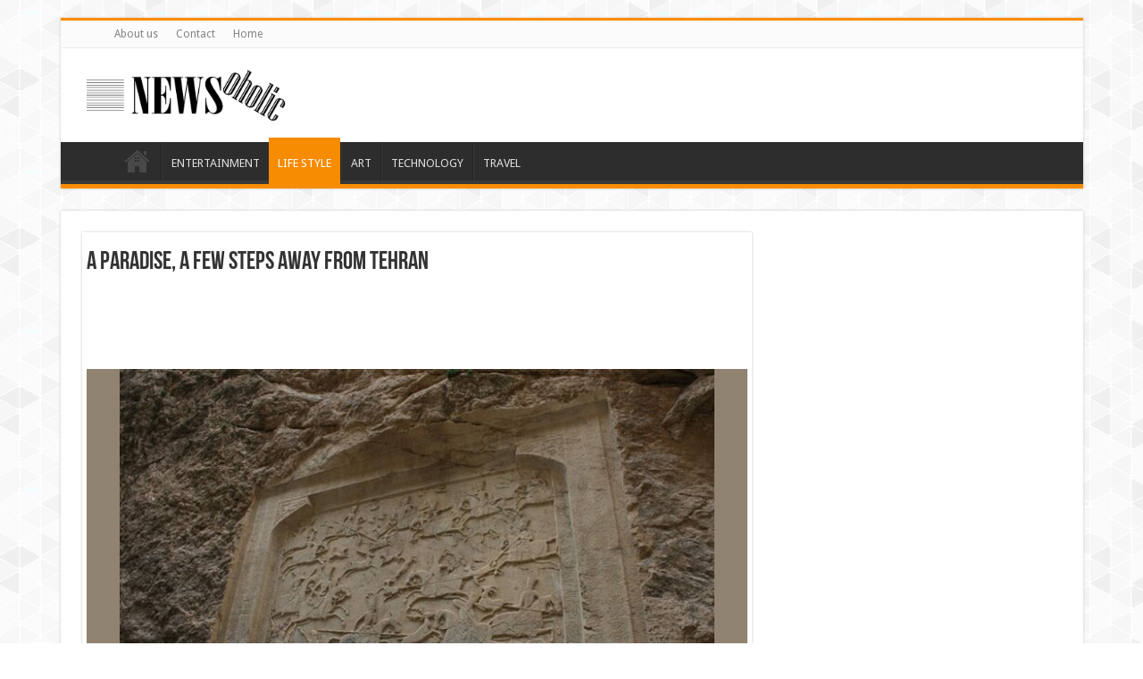

--- FILE ---
content_type: text/html; charset=UTF-8
request_url: https://newsoholic.com/a-paradise/
body_size: 12439
content:
<script async src="//pagead2.googlesyndication.com/pagead/js/adsbygoogle.js"></script>

<script>

    (adsbygoogle = window.adsbygoogle || []).push({
        google_ad_client: "ca-pub-6981077535888504",
        enable_page_level_ads: true

    });

</script>



<!DOCTYPE html>
<html lang="en-US">
<head>
<meta charset="UTF-8" />
<link rel="profile" href="https://gmpg.org/xfn/11" />
<link rel="pingback" href="https://newsoholic.com/xmlrpc.php" />
<meta property="og:title" content="A Paradise, a few steps away from Tehran"/>
<meta property="og:type" content="article"/>
<meta property="og:description" content="























 ..."/>
<meta property="og:url" content="https://newsoholic.com/a-paradise/"/>
<meta property="og:site_name" content="newsoholic"/>
<meta property="og:image" content="https://newsoholic.com/wp-content/uploads/2024/05/feat-12-660x330.jpg" />
<meta name='robots' content='index, follow, max-image-preview:large, max-snippet:-1, max-video-preview:-1' />
	<style>img:is([sizes="auto" i], [sizes^="auto," i]) { contain-intrinsic-size: 3000px 1500px }</style>
	
	<!-- This site is optimized with the Yoast SEO plugin v26.6 - https://yoast.com/wordpress/plugins/seo/ -->
	<title>A Paradise, a few steps away from Tehran - newsoholic</title>
	<link rel="canonical" href="https://newsoholic.com/a-paradise/" />
	<link rel="next" href="https://newsoholic.com/a-paradise/2/" />
	<meta property="og:locale" content="en_US" />
	<meta property="og:type" content="article" />
	<meta property="og:title" content="A Paradise, a few steps away from Tehran - newsoholic" />
	<meta property="og:url" content="https://newsoholic.com/a-paradise/" />
	<meta property="og:site_name" content="newsoholic" />
	<meta property="article:publisher" content="https://www.facebook.com/newsoholicnews/" />
	<meta property="article:published_time" content="2024-06-01T02:08:16+00:00" />
	<meta property="article:modified_time" content="2024-06-01T02:08:25+00:00" />
	<meta property="og:image" content="https://newsoholic.com/wp-content/uploads/2024/05/feat-12.jpg" />
	<meta property="og:image:width" content="760" />
	<meta property="og:image:height" content="450" />
	<meta property="og:image:type" content="image/jpeg" />
	<meta name="author" content="ash2" />
	<meta name="twitter:card" content="summary_large_image" />
	<meta name="twitter:label1" content="Written by" />
	<meta name="twitter:data1" content="ash2" />
	<meta name="twitter:label2" content="Est. reading time" />
	<meta name="twitter:data2" content="1 minute" />
	<script type="application/ld+json" class="yoast-schema-graph">{"@context":"https://schema.org","@graph":[{"@type":"WebPage","@id":"https://newsoholic.com/a-paradise/","url":"https://newsoholic.com/a-paradise/","name":"A Paradise, a few steps away from Tehran - newsoholic","isPartOf":{"@id":"https://newsoholic.com/#website"},"primaryImageOfPage":{"@id":"https://newsoholic.com/a-paradise/#primaryimage"},"image":{"@id":"https://newsoholic.com/a-paradise/#primaryimage"},"thumbnailUrl":"https://newsoholic.com/wp-content/uploads/2024/05/feat-12.jpg","datePublished":"2024-06-01T02:08:16+00:00","dateModified":"2024-06-01T02:08:25+00:00","author":{"@id":"https://newsoholic.com/#/schema/person/fb308712da24bbe78756e839ecae2ac4"},"inLanguage":"en-US","potentialAction":[{"@type":"ReadAction","target":["https://newsoholic.com/a-paradise/"]}]},{"@type":"ImageObject","inLanguage":"en-US","@id":"https://newsoholic.com/a-paradise/#primaryimage","url":"https://newsoholic.com/wp-content/uploads/2024/05/feat-12.jpg","contentUrl":"https://newsoholic.com/wp-content/uploads/2024/05/feat-12.jpg","width":760,"height":450},{"@type":"WebSite","@id":"https://newsoholic.com/#website","url":"https://newsoholic.com/","name":"newsoholic","description":"Time to become News Oholic!","potentialAction":[{"@type":"SearchAction","target":{"@type":"EntryPoint","urlTemplate":"https://newsoholic.com/?s={search_term_string}"},"query-input":{"@type":"PropertyValueSpecification","valueRequired":true,"valueName":"search_term_string"}}],"inLanguage":"en-US"},{"@type":"Person","@id":"https://newsoholic.com/#/schema/person/fb308712da24bbe78756e839ecae2ac4","name":"ash2","url":"https://newsoholic.com/author/ash2/"}]}</script>
	<!-- / Yoast SEO plugin. -->


<link rel='dns-prefetch' href='//fonts.googleapis.com' />
<link rel="alternate" type="application/rss+xml" title="newsoholic &raquo; Feed" href="https://newsoholic.com/feed/" />
<link rel="alternate" type="application/rss+xml" title="newsoholic &raquo; Comments Feed" href="https://newsoholic.com/comments/feed/" />
<script type="text/javascript">
/* <![CDATA[ */
window._wpemojiSettings = {"baseUrl":"https:\/\/s.w.org\/images\/core\/emoji\/16.0.1\/72x72\/","ext":".png","svgUrl":"https:\/\/s.w.org\/images\/core\/emoji\/16.0.1\/svg\/","svgExt":".svg","source":{"concatemoji":"https:\/\/newsoholic.com\/wp-includes\/js\/wp-emoji-release.min.js"}};
/*! This file is auto-generated */
!function(s,n){var o,i,e;function c(e){try{var t={supportTests:e,timestamp:(new Date).valueOf()};sessionStorage.setItem(o,JSON.stringify(t))}catch(e){}}function p(e,t,n){e.clearRect(0,0,e.canvas.width,e.canvas.height),e.fillText(t,0,0);var t=new Uint32Array(e.getImageData(0,0,e.canvas.width,e.canvas.height).data),a=(e.clearRect(0,0,e.canvas.width,e.canvas.height),e.fillText(n,0,0),new Uint32Array(e.getImageData(0,0,e.canvas.width,e.canvas.height).data));return t.every(function(e,t){return e===a[t]})}function u(e,t){e.clearRect(0,0,e.canvas.width,e.canvas.height),e.fillText(t,0,0);for(var n=e.getImageData(16,16,1,1),a=0;a<n.data.length;a++)if(0!==n.data[a])return!1;return!0}function f(e,t,n,a){switch(t){case"flag":return n(e,"\ud83c\udff3\ufe0f\u200d\u26a7\ufe0f","\ud83c\udff3\ufe0f\u200b\u26a7\ufe0f")?!1:!n(e,"\ud83c\udde8\ud83c\uddf6","\ud83c\udde8\u200b\ud83c\uddf6")&&!n(e,"\ud83c\udff4\udb40\udc67\udb40\udc62\udb40\udc65\udb40\udc6e\udb40\udc67\udb40\udc7f","\ud83c\udff4\u200b\udb40\udc67\u200b\udb40\udc62\u200b\udb40\udc65\u200b\udb40\udc6e\u200b\udb40\udc67\u200b\udb40\udc7f");case"emoji":return!a(e,"\ud83e\udedf")}return!1}function g(e,t,n,a){var r="undefined"!=typeof WorkerGlobalScope&&self instanceof WorkerGlobalScope?new OffscreenCanvas(300,150):s.createElement("canvas"),o=r.getContext("2d",{willReadFrequently:!0}),i=(o.textBaseline="top",o.font="600 32px Arial",{});return e.forEach(function(e){i[e]=t(o,e,n,a)}),i}function t(e){var t=s.createElement("script");t.src=e,t.defer=!0,s.head.appendChild(t)}"undefined"!=typeof Promise&&(o="wpEmojiSettingsSupports",i=["flag","emoji"],n.supports={everything:!0,everythingExceptFlag:!0},e=new Promise(function(e){s.addEventListener("DOMContentLoaded",e,{once:!0})}),new Promise(function(t){var n=function(){try{var e=JSON.parse(sessionStorage.getItem(o));if("object"==typeof e&&"number"==typeof e.timestamp&&(new Date).valueOf()<e.timestamp+604800&&"object"==typeof e.supportTests)return e.supportTests}catch(e){}return null}();if(!n){if("undefined"!=typeof Worker&&"undefined"!=typeof OffscreenCanvas&&"undefined"!=typeof URL&&URL.createObjectURL&&"undefined"!=typeof Blob)try{var e="postMessage("+g.toString()+"("+[JSON.stringify(i),f.toString(),p.toString(),u.toString()].join(",")+"));",a=new Blob([e],{type:"text/javascript"}),r=new Worker(URL.createObjectURL(a),{name:"wpTestEmojiSupports"});return void(r.onmessage=function(e){c(n=e.data),r.terminate(),t(n)})}catch(e){}c(n=g(i,f,p,u))}t(n)}).then(function(e){for(var t in e)n.supports[t]=e[t],n.supports.everything=n.supports.everything&&n.supports[t],"flag"!==t&&(n.supports.everythingExceptFlag=n.supports.everythingExceptFlag&&n.supports[t]);n.supports.everythingExceptFlag=n.supports.everythingExceptFlag&&!n.supports.flag,n.DOMReady=!1,n.readyCallback=function(){n.DOMReady=!0}}).then(function(){return e}).then(function(){var e;n.supports.everything||(n.readyCallback(),(e=n.source||{}).concatemoji?t(e.concatemoji):e.wpemoji&&e.twemoji&&(t(e.twemoji),t(e.wpemoji)))}))}((window,document),window._wpemojiSettings);
/* ]]> */
</script>

<style id='wp-emoji-styles-inline-css' type='text/css'>

	img.wp-smiley, img.emoji {
		display: inline !important;
		border: none !important;
		box-shadow: none !important;
		height: 1em !important;
		width: 1em !important;
		margin: 0 0.07em !important;
		vertical-align: -0.1em !important;
		background: none !important;
		padding: 0 !important;
	}
</style>
<link rel='stylesheet' id='wp-block-library-css' href='https://newsoholic.com/wp-includes/css/dist/block-library/style.min.css' type='text/css' media='all' />
<style id='classic-theme-styles-inline-css' type='text/css'>
/*! This file is auto-generated */
.wp-block-button__link{color:#fff;background-color:#32373c;border-radius:9999px;box-shadow:none;text-decoration:none;padding:calc(.667em + 2px) calc(1.333em + 2px);font-size:1.125em}.wp-block-file__button{background:#32373c;color:#fff;text-decoration:none}
</style>
<style id='global-styles-inline-css' type='text/css'>
:root{--wp--preset--aspect-ratio--square: 1;--wp--preset--aspect-ratio--4-3: 4/3;--wp--preset--aspect-ratio--3-4: 3/4;--wp--preset--aspect-ratio--3-2: 3/2;--wp--preset--aspect-ratio--2-3: 2/3;--wp--preset--aspect-ratio--16-9: 16/9;--wp--preset--aspect-ratio--9-16: 9/16;--wp--preset--color--black: #000000;--wp--preset--color--cyan-bluish-gray: #abb8c3;--wp--preset--color--white: #ffffff;--wp--preset--color--pale-pink: #f78da7;--wp--preset--color--vivid-red: #cf2e2e;--wp--preset--color--luminous-vivid-orange: #ff6900;--wp--preset--color--luminous-vivid-amber: #fcb900;--wp--preset--color--light-green-cyan: #7bdcb5;--wp--preset--color--vivid-green-cyan: #00d084;--wp--preset--color--pale-cyan-blue: #8ed1fc;--wp--preset--color--vivid-cyan-blue: #0693e3;--wp--preset--color--vivid-purple: #9b51e0;--wp--preset--gradient--vivid-cyan-blue-to-vivid-purple: linear-gradient(135deg,rgba(6,147,227,1) 0%,rgb(155,81,224) 100%);--wp--preset--gradient--light-green-cyan-to-vivid-green-cyan: linear-gradient(135deg,rgb(122,220,180) 0%,rgb(0,208,130) 100%);--wp--preset--gradient--luminous-vivid-amber-to-luminous-vivid-orange: linear-gradient(135deg,rgba(252,185,0,1) 0%,rgba(255,105,0,1) 100%);--wp--preset--gradient--luminous-vivid-orange-to-vivid-red: linear-gradient(135deg,rgba(255,105,0,1) 0%,rgb(207,46,46) 100%);--wp--preset--gradient--very-light-gray-to-cyan-bluish-gray: linear-gradient(135deg,rgb(238,238,238) 0%,rgb(169,184,195) 100%);--wp--preset--gradient--cool-to-warm-spectrum: linear-gradient(135deg,rgb(74,234,220) 0%,rgb(151,120,209) 20%,rgb(207,42,186) 40%,rgb(238,44,130) 60%,rgb(251,105,98) 80%,rgb(254,248,76) 100%);--wp--preset--gradient--blush-light-purple: linear-gradient(135deg,rgb(255,206,236) 0%,rgb(152,150,240) 100%);--wp--preset--gradient--blush-bordeaux: linear-gradient(135deg,rgb(254,205,165) 0%,rgb(254,45,45) 50%,rgb(107,0,62) 100%);--wp--preset--gradient--luminous-dusk: linear-gradient(135deg,rgb(255,203,112) 0%,rgb(199,81,192) 50%,rgb(65,88,208) 100%);--wp--preset--gradient--pale-ocean: linear-gradient(135deg,rgb(255,245,203) 0%,rgb(182,227,212) 50%,rgb(51,167,181) 100%);--wp--preset--gradient--electric-grass: linear-gradient(135deg,rgb(202,248,128) 0%,rgb(113,206,126) 100%);--wp--preset--gradient--midnight: linear-gradient(135deg,rgb(2,3,129) 0%,rgb(40,116,252) 100%);--wp--preset--font-size--small: 13px;--wp--preset--font-size--medium: 20px;--wp--preset--font-size--large: 36px;--wp--preset--font-size--x-large: 42px;--wp--preset--spacing--20: 0.44rem;--wp--preset--spacing--30: 0.67rem;--wp--preset--spacing--40: 1rem;--wp--preset--spacing--50: 1.5rem;--wp--preset--spacing--60: 2.25rem;--wp--preset--spacing--70: 3.38rem;--wp--preset--spacing--80: 5.06rem;--wp--preset--shadow--natural: 6px 6px 9px rgba(0, 0, 0, 0.2);--wp--preset--shadow--deep: 12px 12px 50px rgba(0, 0, 0, 0.4);--wp--preset--shadow--sharp: 6px 6px 0px rgba(0, 0, 0, 0.2);--wp--preset--shadow--outlined: 6px 6px 0px -3px rgba(255, 255, 255, 1), 6px 6px rgba(0, 0, 0, 1);--wp--preset--shadow--crisp: 6px 6px 0px rgba(0, 0, 0, 1);}:where(.is-layout-flex){gap: 0.5em;}:where(.is-layout-grid){gap: 0.5em;}body .is-layout-flex{display: flex;}.is-layout-flex{flex-wrap: wrap;align-items: center;}.is-layout-flex > :is(*, div){margin: 0;}body .is-layout-grid{display: grid;}.is-layout-grid > :is(*, div){margin: 0;}:where(.wp-block-columns.is-layout-flex){gap: 2em;}:where(.wp-block-columns.is-layout-grid){gap: 2em;}:where(.wp-block-post-template.is-layout-flex){gap: 1.25em;}:where(.wp-block-post-template.is-layout-grid){gap: 1.25em;}.has-black-color{color: var(--wp--preset--color--black) !important;}.has-cyan-bluish-gray-color{color: var(--wp--preset--color--cyan-bluish-gray) !important;}.has-white-color{color: var(--wp--preset--color--white) !important;}.has-pale-pink-color{color: var(--wp--preset--color--pale-pink) !important;}.has-vivid-red-color{color: var(--wp--preset--color--vivid-red) !important;}.has-luminous-vivid-orange-color{color: var(--wp--preset--color--luminous-vivid-orange) !important;}.has-luminous-vivid-amber-color{color: var(--wp--preset--color--luminous-vivid-amber) !important;}.has-light-green-cyan-color{color: var(--wp--preset--color--light-green-cyan) !important;}.has-vivid-green-cyan-color{color: var(--wp--preset--color--vivid-green-cyan) !important;}.has-pale-cyan-blue-color{color: var(--wp--preset--color--pale-cyan-blue) !important;}.has-vivid-cyan-blue-color{color: var(--wp--preset--color--vivid-cyan-blue) !important;}.has-vivid-purple-color{color: var(--wp--preset--color--vivid-purple) !important;}.has-black-background-color{background-color: var(--wp--preset--color--black) !important;}.has-cyan-bluish-gray-background-color{background-color: var(--wp--preset--color--cyan-bluish-gray) !important;}.has-white-background-color{background-color: var(--wp--preset--color--white) !important;}.has-pale-pink-background-color{background-color: var(--wp--preset--color--pale-pink) !important;}.has-vivid-red-background-color{background-color: var(--wp--preset--color--vivid-red) !important;}.has-luminous-vivid-orange-background-color{background-color: var(--wp--preset--color--luminous-vivid-orange) !important;}.has-luminous-vivid-amber-background-color{background-color: var(--wp--preset--color--luminous-vivid-amber) !important;}.has-light-green-cyan-background-color{background-color: var(--wp--preset--color--light-green-cyan) !important;}.has-vivid-green-cyan-background-color{background-color: var(--wp--preset--color--vivid-green-cyan) !important;}.has-pale-cyan-blue-background-color{background-color: var(--wp--preset--color--pale-cyan-blue) !important;}.has-vivid-cyan-blue-background-color{background-color: var(--wp--preset--color--vivid-cyan-blue) !important;}.has-vivid-purple-background-color{background-color: var(--wp--preset--color--vivid-purple) !important;}.has-black-border-color{border-color: var(--wp--preset--color--black) !important;}.has-cyan-bluish-gray-border-color{border-color: var(--wp--preset--color--cyan-bluish-gray) !important;}.has-white-border-color{border-color: var(--wp--preset--color--white) !important;}.has-pale-pink-border-color{border-color: var(--wp--preset--color--pale-pink) !important;}.has-vivid-red-border-color{border-color: var(--wp--preset--color--vivid-red) !important;}.has-luminous-vivid-orange-border-color{border-color: var(--wp--preset--color--luminous-vivid-orange) !important;}.has-luminous-vivid-amber-border-color{border-color: var(--wp--preset--color--luminous-vivid-amber) !important;}.has-light-green-cyan-border-color{border-color: var(--wp--preset--color--light-green-cyan) !important;}.has-vivid-green-cyan-border-color{border-color: var(--wp--preset--color--vivid-green-cyan) !important;}.has-pale-cyan-blue-border-color{border-color: var(--wp--preset--color--pale-cyan-blue) !important;}.has-vivid-cyan-blue-border-color{border-color: var(--wp--preset--color--vivid-cyan-blue) !important;}.has-vivid-purple-border-color{border-color: var(--wp--preset--color--vivid-purple) !important;}.has-vivid-cyan-blue-to-vivid-purple-gradient-background{background: var(--wp--preset--gradient--vivid-cyan-blue-to-vivid-purple) !important;}.has-light-green-cyan-to-vivid-green-cyan-gradient-background{background: var(--wp--preset--gradient--light-green-cyan-to-vivid-green-cyan) !important;}.has-luminous-vivid-amber-to-luminous-vivid-orange-gradient-background{background: var(--wp--preset--gradient--luminous-vivid-amber-to-luminous-vivid-orange) !important;}.has-luminous-vivid-orange-to-vivid-red-gradient-background{background: var(--wp--preset--gradient--luminous-vivid-orange-to-vivid-red) !important;}.has-very-light-gray-to-cyan-bluish-gray-gradient-background{background: var(--wp--preset--gradient--very-light-gray-to-cyan-bluish-gray) !important;}.has-cool-to-warm-spectrum-gradient-background{background: var(--wp--preset--gradient--cool-to-warm-spectrum) !important;}.has-blush-light-purple-gradient-background{background: var(--wp--preset--gradient--blush-light-purple) !important;}.has-blush-bordeaux-gradient-background{background: var(--wp--preset--gradient--blush-bordeaux) !important;}.has-luminous-dusk-gradient-background{background: var(--wp--preset--gradient--luminous-dusk) !important;}.has-pale-ocean-gradient-background{background: var(--wp--preset--gradient--pale-ocean) !important;}.has-electric-grass-gradient-background{background: var(--wp--preset--gradient--electric-grass) !important;}.has-midnight-gradient-background{background: var(--wp--preset--gradient--midnight) !important;}.has-small-font-size{font-size: var(--wp--preset--font-size--small) !important;}.has-medium-font-size{font-size: var(--wp--preset--font-size--medium) !important;}.has-large-font-size{font-size: var(--wp--preset--font-size--large) !important;}.has-x-large-font-size{font-size: var(--wp--preset--font-size--x-large) !important;}
:where(.wp-block-post-template.is-layout-flex){gap: 1.25em;}:where(.wp-block-post-template.is-layout-grid){gap: 1.25em;}
:where(.wp-block-columns.is-layout-flex){gap: 2em;}:where(.wp-block-columns.is-layout-grid){gap: 2em;}
:root :where(.wp-block-pullquote){font-size: 1.5em;line-height: 1.6;}
</style>
<link rel='stylesheet' id='contact-form-7-css' href='https://newsoholic.com/wp-content/plugins/contact-form-7/includes/css/styles.css' type='text/css' media='all' />
<link rel='stylesheet' id='tie-style-css' href='https://newsoholic.com/wp-content/themes/sahifa-child/style.css' type='text/css' media='all' />
<link rel='stylesheet' id='tie-ilightbox-skin-css' href='https://newsoholic.com/wp-content/themes/sahifa/css/ilightbox/dark-skin/skin.css' type='text/css' media='all' />
<link rel='stylesheet' id='Droid+Sans-css' href='https://fonts.googleapis.com/css?family=Droid+Sans%3Aregular%2C700' type='text/css' media='all' />
<script type="text/javascript" src="https://newsoholic.com/wp-includes/js/jquery/jquery.min.js" id="jquery-core-js"></script>
<script type="text/javascript" src="https://newsoholic.com/wp-includes/js/jquery/jquery-migrate.min.js" id="jquery-migrate-js"></script>
<script type="text/javascript" id="tie-postviews-cache-js-extra">
/* <![CDATA[ */
var tieViewsCacheL10n = {"admin_ajax_url":"https:\/\/newsoholic.com\/wp-admin\/admin-ajax.php","post_id":"64025"};
/* ]]> */
</script>
<script type="text/javascript" src="https://newsoholic.com/wp-content/themes/sahifa/js/postviews-cache.js" id="tie-postviews-cache-js"></script>
<link rel="https://api.w.org/" href="https://newsoholic.com/wp-json/" /><link rel="alternate" title="JSON" type="application/json" href="https://newsoholic.com/wp-json/wp/v2/posts/64025" /><link rel="EditURI" type="application/rsd+xml" title="RSD" href="https://newsoholic.com/xmlrpc.php?rsd" />
<meta name="generator" content="WordPress 6.8.3" />
<link rel='shortlink' href='https://newsoholic.com/?p=64025' />
<link rel="alternate" title="oEmbed (JSON)" type="application/json+oembed" href="https://newsoholic.com/wp-json/oembed/1.0/embed?url=https%3A%2F%2Fnewsoholic.com%2Fa-paradise%2F" />
<link rel="alternate" title="oEmbed (XML)" type="text/xml+oembed" href="https://newsoholic.com/wp-json/oembed/1.0/embed?url=https%3A%2F%2Fnewsoholic.com%2Fa-paradise%2F&#038;format=xml" />
<link rel="shortcut icon" href="https://newsoholic.com/wp-content/uploads/2017/07/Webp.net-compress-image.jpg" title="Favicon" />	
<!--[if IE]>
<script type="text/javascript">jQuery(document).ready(function (){ jQuery(".menu-item").has("ul").children("a").attr("aria-haspopup", "true");});</script>
<![endif]-->	
<!--[if lt IE 9]>
<script src="https://newsoholic.com/wp-content/themes/sahifa/js/html5.js"></script>
<script src="https://newsoholic.com/wp-content/themes/sahifa/js/selectivizr-min.js"></script>
<![endif]-->
<!--[if IE 9]>
<link rel="stylesheet" type="text/css" media="all" href="https://newsoholic.com/wp-content/themes/sahifa/css/ie9.css" />
<![endif]-->
<!--[if IE 8]>
<link rel="stylesheet" type="text/css" media="all" href="https://newsoholic.com/wp-content/themes/sahifa/css/ie8.css" />
<![endif]-->
<!--[if IE 7]>
<link rel="stylesheet" type="text/css" media="all" href="https://newsoholic.com/wp-content/themes/sahifa/css/ie7.css" />
<![endif]-->


<meta name="viewport" content="width=device-width, initial-scale=1.0" />



<style type="text/css" media="screen"> 

body{
	font-family: 'Droid Sans';
}

body.single .entry, body.page .entry{
	color :#0d0d0d;
	font-size : 16px;
}

::-webkit-scrollbar {
	width: 8px;
	height:8px;
}

	
body {
	background-image : url(https://newsoholic.com/wp-content/themes/sahifa/images/patterns/body-bg41.png);
	background-position: top center;
}

#main-nav li a {
  text-transform: uppercase;
}
.logo {
  max-width: 250px;
  width:100%;
}
.post-thumbnail {
  -moz-border-radius: 1px;
  -webkit-border-radius: 1px;
  box-shadow: 0 0 2px #B5B5B5;
  -moz-box-shadow: 0 0 2px #b5b5b5;
  -webkit-box-shadow: 0 0 2px #B5B5B5;
  padding: 2px;
  background: #FFF;
}</style> 

<style id="sccss">/* Enter Your Custom CSS Here */
body{
font-size:14px !important;

}
.page-link a{
  margin-bottom:5px;
  line-height:32px;
  margin-right:2px;
}
.previous-next-link > a {
 border: 1px solid #000;
border-radius: 4px;
color: #545454;
font-size: 14px;
padding: 3px 10px;
  box-shadow:0 1px 0 #3e9cbf inset, 0 2px 0 0 #205c73, 0 5px 5px #999;
}
.previous-next-link > a:nth-child(1) {
  float: left;
}
.previous-next-link > a:last-child {
  float: right;
}
.single-post .post-inner,.single-post .page-link{
  width:100%;
}

@media all and (min-width:1145px) {
.single-post #wrapper.boxed #theme-header, .single-post #wrapper.boxed .breaking-news, .single-post #wrapper.boxed #main-content {
    max-width: 1145px;
    width: 100%;
}
.single-post .content {
    width: 750px;
  }

 #wrapper.boxed #theme-header,  #wrapper.boxed .breaking-news,  #wrapper.boxed #main-content {
    max-width: 1145px;
    width: 100%;
}
.content {
    width: 750px;
}
.post-inner {
    padding: 20px;
    padding-left: 5px;
    padding-right: 5px;
}
}


@media all and (max-width:767px){
  .entry > .GARD{
  display:none;
  }
}</style></head>
<body data-rsssl=1 id="top" class="wp-singular post-template-default single single-post postid-64025 single-format-standard wp-theme-sahifa wp-child-theme-sahifa-child lazy-enabled">

<div class="wrapper-outer">

	<div class="background-cover"></div>

	<aside id="slide-out">
	
			<div class="search-mobile">
			<form method="get" id="searchform-mobile" action="https://newsoholic.com/">
				<button class="search-button" type="submit" value="Search"><i class="fa fa-search"></i></button>	
				<input type="text" id="s-mobile" name="s" value="Search" onfocus="if (this.value == 'Search') {this.value = '';}" onblur="if (this.value == '') {this.value = 'Search';}"  />
			</form>
		</div><!-- .search-mobile /-->
		
			<div class="social-icons">
		<a class="ttip-none" title="Facebook" href="https://www.facebook.com/pages/Newsoholic/1465860057062281?fref=ts" target="_blank"><i class="fa fa-facebook"></i></a>		
			</div>

		
		<div id="mobile-menu" ></div>
	</aside><!-- #slide-out /-->

		<div id="wrapper" class="boxed">
		<div class="inner-wrapper">

		<header id="theme-header" class="theme-header">
						<div id="top-nav" class="top-nav">
				<div class="container">

								
				<div class="menu"><ul>
<li class="page_item page-item-57"><a href="https://newsoholic.com/about-us/">About us</a></li>
<li class="page_item page-item-31"><a href="https://newsoholic.com/contact/">Contact</a></li>
<li class="page_item page-item-35"><a href="https://newsoholic.com/">Home</a></li>
</ul></div>

		
	
				</div><!-- .container /-->
			</div><!-- .top-menu /-->
			
		<div class="header-content">
		
					<a id="slide-out-open" class="slide-out-open" href="#"><span></span></a>
				
			<div class="logo">
			<h2>								<a title="newsoholic" href="https://newsoholic.com/">
					<img src="https://newsoholic.com/wp-content/uploads/2015/07/Newsoholic-Web.png" alt="newsoholic"  /><strong>newsoholic Time to become News Oholic!</strong>
				</a>
			</h2>			</div><!-- .logo /-->
						<div class="clear"></div>
			
		</div>	
													<nav id="main-nav">
				<div class="container">
				
				
					<div class="main-menu"><ul id="menu-main-menu" class="menu"><li id="menu-item-140" class="menu-item menu-item-type-post_type menu-item-object-page menu-item-home menu-item-140"><a href="https://newsoholic.com/">Home</a></li>
<li id="menu-item-79" class="menu-item menu-item-type-taxonomy menu-item-object-category menu-item-79"><a href="https://newsoholic.com/category/entertainment/">Entertainment</a></li>
<li id="menu-item-80" class="menu-item menu-item-type-taxonomy menu-item-object-category current-post-ancestor current-menu-parent current-post-parent menu-item-80"><a href="https://newsoholic.com/category/life-style/">Life Style</a></li>
<li id="menu-item-81" class="menu-item menu-item-type-taxonomy menu-item-object-category menu-item-81"><a href="https://newsoholic.com/category/art/">Art</a></li>
<li id="menu-item-82" class="menu-item menu-item-type-taxonomy menu-item-object-category menu-item-82"><a href="https://newsoholic.com/category/technology/">Technology</a></li>
<li id="menu-item-2232" class="menu-item menu-item-type-taxonomy menu-item-object-category menu-item-2232"><a href="https://newsoholic.com/category/travel/">Travel</a></li>
</ul></div>					
					
				</div>
			</nav><!-- .main-nav /-->
					</header><!-- #header /-->
	
		
	
	
	<div id="main-content" class="container">








    


    


    


    <div class="content">



        


            


            

        




        


        <article class="post-listing post-64025 post type-post status-publish format-standard has-post-thumbnail hentry category-life-style" id="the-post">

            


            <div class="post-inner">



                
                    <h1 class="name post-title entry-title" itemprop="itemReviewed" itemscope itemtype="http://schema.org/Thing"><span itemprop="name">A Paradise, a few steps away from Tehran</span></h1>



                                        

                


                <div class="entry">

                    


                    


                    <div class="GARD gard_advanced_mode advance_free" id="google-ads-p1Ol"><script>adUnit = document.getElementById("google-ads-p1Ol");google_ad_client = "ca-pub-6981077535888504";adUnit = document.getElementById("google-ads-p1Ol");adWidth = adUnit.offsetWidth;if ( adWidth >= 999999 ) {/* GETTING THE FIRST IF OUT OF THE WAY */ } else if ( adWidth >= 970 ) {if (document.querySelectorAll(".ad_unit").length > 3 ) {google_ad_slot = "0";adUnit.style.display = "none";} else {google_ad_slot = "2331880075";google_ad_width = 970;google_ad_height = 90;adUnit.style.cssFloat  = "none";adUnit.style.styleFloat  = "none";adUnit.style.margin = "0 auto";adUnit.style.textAlign = "center";adcount = document.querySelectorAll(".ad_unit").length;tag = "ad_unit_970x90_"+adcount;adUnit.className = adUnit.className + " ad_unit " + tag;}} else if ( adWidth >= 728 ) {if (document.querySelectorAll(".ad_unit").length > 3 ) {google_ad_slot = "0";adUnit.style.display = "none";} else {google_ad_slot = "4219937276";google_ad_width = 728;google_ad_height = 90;adUnit.style.cssFloat  = "none";adUnit.style.styleFloat  = "none";adUnit.style.margin = "0 auto";adUnit.style.textAlign = "center";adcount = document.querySelectorAll(".ad_unit").length;tag = "ad_unit_728x90_"+adcount;adUnit.className = adUnit.className + " ad_unit " + tag;}} else if ( adWidth >= 468 ) {if (document.querySelectorAll(".ad_unit").length > 3 ) {google_ad_slot = "0";adUnit.style.display = "none";} else {google_ad_slot = "3063974878";google_ad_width = 468;google_ad_height = 60;adUnit.style.cssFloat  = "none";adUnit.style.styleFloat  = "none";adUnit.style.margin = "0 auto";adUnit.style.textAlign = "center";adcount = document.querySelectorAll(".ad_unit").length;tag = "ad_unit_468x60_"+adcount;adUnit.className = adUnit.className + " ad_unit " + tag;}} else if ( adWidth >= 300 ) {if (document.querySelectorAll(".ad_unit").length > 3 ) {google_ad_slot = "0";adUnit.style.display = "none";} else {google_ad_slot = "7226378878";google_ad_width = 300;google_ad_height = 250;adUnit.style.cssFloat  = "none";adUnit.style.styleFloat  = "none";adUnit.style.margin = "0 auto";adUnit.style.textAlign = "center";adcount = document.querySelectorAll(".ad_unit").length;tag = "ad_unit_300x250_"+adcount;adUnit.className = adUnit.className + " ad_unit " + tag;}} else {google_ad_slot = "0";adUnit.style.display = "none";}</script><script src="https://pagead2.googlesyndication.com/pagead/show_ads.js"></script></div>

<img class="size-full wp-image-64046 aligncenter" src="https://newsoholic.com/wp-content/uploads/2024/05/feat-12.jpg" alt="" width="760" height="450" />

<div class="GARD gard_advanced_mode advance_free" id="google-ads-RMhQ"><script>adUnit = document.getElementById("google-ads-RMhQ");google_ad_client = "ca-pub-6981077535888504";adUnit = document.getElementById("google-ads-RMhQ");adWidth = adUnit.offsetWidth;if ( adWidth >= 999999 ) {/* GETTING THE FIRST IF OUT OF THE WAY */ } else if ( adWidth >= 970 ) {if (document.querySelectorAll(".ad_unit").length > 3 ) {google_ad_slot = "0";adUnit.style.display = "none";} else {google_ad_slot = "2331880075";google_ad_width = 970;google_ad_height = 90;adUnit.style.cssFloat  = "none";adUnit.style.styleFloat  = "none";adUnit.style.margin = "0 auto";adUnit.style.textAlign = "center";adcount = document.querySelectorAll(".ad_unit").length;tag = "ad_unit_970x90_"+adcount;adUnit.className = adUnit.className + " ad_unit " + tag;}} else if ( adWidth >= 728 ) {if (document.querySelectorAll(".ad_unit").length > 3 ) {google_ad_slot = "0";adUnit.style.display = "none";} else {google_ad_slot = "4219937276";google_ad_width = 728;google_ad_height = 90;adUnit.style.cssFloat  = "none";adUnit.style.styleFloat  = "none";adUnit.style.margin = "0 auto";adUnit.style.textAlign = "center";adcount = document.querySelectorAll(".ad_unit").length;tag = "ad_unit_728x90_"+adcount;adUnit.className = adUnit.className + " ad_unit " + tag;}} else if ( adWidth >= 468 ) {if (document.querySelectorAll(".ad_unit").length > 3 ) {google_ad_slot = "0";adUnit.style.display = "none";} else {google_ad_slot = "3063974878";google_ad_width = 468;google_ad_height = 60;adUnit.style.cssFloat  = "none";adUnit.style.styleFloat  = "none";adUnit.style.margin = "0 auto";adUnit.style.textAlign = "center";adcount = document.querySelectorAll(".ad_unit").length;tag = "ad_unit_468x60_"+adcount;adUnit.className = adUnit.className + " ad_unit " + tag;}} else if ( adWidth >= 300 ) {if (document.querySelectorAll(".ad_unit").length > 3 ) {google_ad_slot = "0";adUnit.style.display = "none";} else {google_ad_slot = "7226378878";google_ad_width = 300;google_ad_height = 250;adUnit.style.cssFloat  = "none";adUnit.style.styleFloat  = "none";adUnit.style.margin = "0 auto";adUnit.style.textAlign = "center";adcount = document.querySelectorAll(".ad_unit").length;tag = "ad_unit_300x250_"+adcount;adUnit.className = adUnit.className + " ad_unit " + tag;}} else {google_ad_slot = "0";adUnit.style.display = "none";}</script><script src="https://pagead2.googlesyndication.com/pagead/show_ads.js"></script></div>
                    <div class="previous-next-link"><a href="https://newsoholic.com/a-paradise/2/" class="post-page-numbers">Next</a></div>
                    <div class="page-link">Pages: <span class="post-page-numbers current" aria-current="page">1</span> <a href="https://newsoholic.com/a-paradise/2/" class="post-page-numbers">2</a> <a href="https://newsoholic.com/a-paradise/3/" class="post-page-numbers">3</a> <a href="https://newsoholic.com/a-paradise/4/" class="post-page-numbers">4</a> <a href="https://newsoholic.com/a-paradise/5/" class="post-page-numbers">5</a> <a href="https://newsoholic.com/a-paradise/6/" class="post-page-numbers">6</a> <a href="https://newsoholic.com/a-paradise/7/" class="post-page-numbers">7</a></div>			

                    
                </div><!-- .entry /-->

                
                <span style="display:none" class="updated">2024-05-31</span>

                
                    <div style="display:none" class="vcard author" itemprop="author" itemscope itemtype="http://schema.org/Person"><strong class="fn" itemprop="name"><a href="https://newsoholic.com/author/ash2/" title="Posts by ash2" rel="author">ash2</a></strong></div>

                


                
                <div class="clear"></div>

            </div><!-- .post-inner -->

        </article><!-- .post-listing -->

        




        


        




        


        


        


    


    		
<div id="comments">


<div class="clear"></div>


</div><!-- #comments -->



</div><!-- .content -->

<aside id="sidebar">
	<div class="theiaStickySidebar">
		<div id="ads250_250-widget-3" class="e3lan-widget-content e3lan250-250">
								<div class="e3lan-cell">
				<script async src="//pagead2.googlesyndication.com/pagead/js/adsbygoogle.js"></script>
<!-- linke ver -->
<ins class="adsbygoogle"
     style="display:block"
     data-ad-client="ca-pub-6981077535888504"
     data-ad-slot="3007103274"
     data-ad-format="link"></ins>
<script>
(adsbygoogle = window.adsbygoogle || []).push({});
</script>
			</div>
				</div>
			<div id="ads300_600-widget-4" class="e3lan-widget-content e3lan300-600">
								<div class="e3lan-cell">
				<script async src="//pagead2.googlesyndication.com/pagead/js/adsbygoogle.js"></script>
<!-- 300x600 -->
<ins class="adsbygoogle"
     style="display:inline-block;width:300px;height:600px"
     data-ad-client="ca-pub-6981077535888504"
     data-ad-slot="5882021274"></ins>
<script>
(adsbygoogle = window.adsbygoogle || []).push({});
</script>
			</div>
				</div>
	<div id="block-8" class="widget widget_block widget_media_image">
<figure class="wp-block-image size-large"><a href="https://www.instagram.com/shakourz/" target="_blank" rel=" noreferrer noopener"><img loading="lazy" decoding="async" width="1024" height="1024" src="https://newsoholic.com/wp-content/uploads/2025/12/RADIO-JAVAN-FRENCH-1024x1024.jpg" alt="" class="wp-image-71638" srcset="https://newsoholic.com/wp-content/uploads/2025/12/RADIO-JAVAN-FRENCH-1024x1024.jpg 1024w, https://newsoholic.com/wp-content/uploads/2025/12/RADIO-JAVAN-FRENCH-300x300.jpg 300w, https://newsoholic.com/wp-content/uploads/2025/12/RADIO-JAVAN-FRENCH-150x150.jpg 150w, https://newsoholic.com/wp-content/uploads/2025/12/RADIO-JAVAN-FRENCH-768x768.jpg 768w, https://newsoholic.com/wp-content/uploads/2025/12/RADIO-JAVAN-FRENCH.jpg 1080w" sizes="auto, (max-width: 1024px) 100vw, 1024px" /></a></figure>
</div></div><!-- .widget /--><div id="block-7" class="widget widget_block widget_media_image">
<figure class="wp-block-image size-full"><a href="https://www.shakourrealty.com/" target="_blank" rel=" noreferrer noopener"><img loading="lazy" decoding="async" width="670" height="922" src="https://newsoholic.com/wp-content/uploads/2025/12/photo_2025-12-10_15-17-00-1.jpg" alt="" class="wp-image-71644" srcset="https://newsoholic.com/wp-content/uploads/2025/12/photo_2025-12-10_15-17-00-1.jpg 670w, https://newsoholic.com/wp-content/uploads/2025/12/photo_2025-12-10_15-17-00-1-218x300.jpg 218w" sizes="auto, (max-width: 670px) 100vw, 670px" /></a></figure>
</div></div><!-- .widget /-->		<div id="ads300_600-widget-5" class="e3lan-widget-content e3lan300-600">
								<div class="e3lan-cell">
				<script async src="//pagead2.googlesyndication.com/pagead/js/adsbygoogle.js"></script>
<!-- 300x600 -->
<ins class="adsbygoogle"
     style="display:inline-block;width:300px;height:600px"
     data-ad-client="ca-pub-6981077535888504"
     data-ad-slot="5882021274"></ins>
<script>
(adsbygoogle = window.adsbygoogle || []).push({});
</script>
			</div>
				</div>
		</div><!-- .theiaStickySidebar /-->
</aside><!-- #sidebar /-->
	<div class="clear"></div>
</div><!-- .container /-->

<footer id="theme-footer">
	<div id="footer-widget-area" class="footer-3c">

			<div id="footer-first" class="footer-widgets-box">
			<div id="text-html-widget-2" class="footer-widget text-html"><div class="footer-widget-top"><h4>Search Your Favorit Subject</h4></div>
						<div class="footer-widget-container"><div ><script>
  (function() {
    var cx = '015742559609995320755:ynmkn6nun6e';
    var gcse = document.createElement('script');
    gcse.type = 'text/javascript';
    gcse.async = true;
    gcse.src = (document.location.protocol == 'https:' ? 'https:' : 'http:') +
        '//cse.google.com/cse.js?cx=' + cx;
    var s = document.getElementsByTagName('script')[0];
    s.parentNode.insertBefore(gcse, s);
  })();
</script>
<gcse:searchbox-only></gcse:searchbox-only>
				</div><div class="clear"></div></div></div><!-- .widget /--><div id="text-2" class="footer-widget widget_text"><div class="footer-widget-top"><h4> </h4></div>
						<div class="footer-widget-container">			<div class="textwidget"><ul>
<li>Contact</li>
<p>Info@newsoholic.com</p></div>
		</div></div><!-- .widget /-->		</div>
	
	

			<div id="footer-third" class="footer-widgets-box">
			<div id="posts-list-widget-4" class="footer-widget posts-list"><div class="footer-widget-top"><h4>Recent Posts		</h4></div>
						<div class="footer-widget-container">				<ul>
							<li >
						<h3><a href="https://newsoholic.com/tall/">Moments That Prove Being Tall Isn’t Always Great!</a></h3>
			 <span class="tie-date"><i class="fa fa-clock-o"></i>January 19, 2026</span>		</li>
				<li >
						<h3><a href="https://newsoholic.com/harsh/">Harsh truths about life!</a></h3>
			 <span class="tie-date"><i class="fa fa-clock-o"></i>January 18, 2026</span>		</li>
				<li >
						<h3><a href="https://newsoholic.com/72103-210-images-with-very-deep-meaning/">10 images with very deep meaning</a></h3>
			 <span class="tie-date"><i class="fa fa-clock-o"></i>January 17, 2026</span>		</li>
				<li >
						<h3><a href="https://newsoholic.com/dictators/">Dictators in the moments before their downfall!</a></h3>
			 <span class="tie-date"><i class="fa fa-clock-o"></i>January 15, 2026</span>		</li>
				<li >
						<h3><a href="https://newsoholic.com/hormonesthatmakesyoushy/">It is the release of these hormones that makes you shy</a></h3>
			 <span class="tie-date"><i class="fa fa-clock-o"></i>January 11, 2026</span>		</li>
			
				</ul>
		<div class="clear"></div>
	</div></div><!-- .widget /-->		</div><!-- #third .widget-area -->
	
		
	</div><!-- #footer-widget-area -->
	<div class="clear"></div>
</footer><!-- .Footer /-->
				
<div class="clear"></div>
<div class="footer-bottom">
	<div class="container">
		<div class="alignright">
					</div>
				
		<div class="alignleft">
					</div>
		<div class="clear"></div>
	</div><!-- .Container -->
</div><!-- .Footer bottom -->

</div><!-- .inner-Wrapper -->
</div><!-- #Wrapper -->
</div><!-- .Wrapper-outer -->
	<div id="topcontrol" class="fa fa-angle-up" title="Scroll To Top"></div>
<div id="fb-root"></div>
<script type="speculationrules">
{"prefetch":[{"source":"document","where":{"and":[{"href_matches":"\/*"},{"not":{"href_matches":["\/wp-*.php","\/wp-admin\/*","\/wp-content\/uploads\/*","\/wp-content\/*","\/wp-content\/plugins\/*","\/wp-content\/themes\/sahifa-child\/*","\/wp-content\/themes\/sahifa\/*","\/*\\?(.+)"]}},{"not":{"selector_matches":"a[rel~=\"nofollow\"]"}},{"not":{"selector_matches":".no-prefetch, .no-prefetch a"}}]},"eagerness":"conservative"}]}
</script>
<script>(function(i,s,o,g,r,a,m){i['GoogleAnalyticsObject']=r;i[r]=i[r]||function(){
  (i[r].q=i[r].q||[]).push(arguments)},i[r].l=1*new Date();a=s.createElement(o),
  m=s.getElementsByTagName(o)[0];a.async=1;a.src=g;m.parentNode.insertBefore(a,m)
  })(window,document,'script','https://www.google-analytics.com/analytics.js','ga'); ga('create', 'UA-65517527-1', 'auto');ga('send', 'pageview');</script><div id="reading-position-indicator"></div><script type="text/javascript" src="https://newsoholic.com/wp-includes/js/dist/hooks.min.js" id="wp-hooks-js"></script>
<script type="text/javascript" src="https://newsoholic.com/wp-includes/js/dist/i18n.min.js" id="wp-i18n-js"></script>
<script type="text/javascript" id="wp-i18n-js-after">
/* <![CDATA[ */
wp.i18n.setLocaleData( { 'text direction\u0004ltr': [ 'ltr' ] } );
/* ]]> */
</script>
<script type="text/javascript" src="https://newsoholic.com/wp-content/plugins/contact-form-7/includes/swv/js/index.js" id="swv-js"></script>
<script type="text/javascript" id="contact-form-7-js-before">
/* <![CDATA[ */
var wpcf7 = {
    "api": {
        "root": "https:\/\/newsoholic.com\/wp-json\/",
        "namespace": "contact-form-7\/v1"
    },
    "cached": 1
};
/* ]]> */
</script>
<script type="text/javascript" src="https://newsoholic.com/wp-content/plugins/contact-form-7/includes/js/index.js" id="contact-form-7-js"></script>
<script type="text/javascript" id="tie-scripts-js-extra">
/* <![CDATA[ */
var tie = {"mobile_menu_active":"true","mobile_menu_top":"","lightbox_all":"true","lightbox_gallery":"true","woocommerce_lightbox":"yes","lightbox_skin":"dark","lightbox_thumb":"vertical","lightbox_arrows":"","sticky_sidebar":"","is_singular":"1","reading_indicator":"true","lang_no_results":"No Results","lang_results_found":"Results Found"};
/* ]]> */
</script>
<script type="text/javascript" src="https://newsoholic.com/wp-content/themes/sahifa/js/tie-scripts.js" id="tie-scripts-js"></script>
<script type="text/javascript" src="https://newsoholic.com/wp-content/themes/sahifa/js/ilightbox.packed.js" id="tie-ilightbox-js"></script>

    
    
    
    
    
</body>
</html>

--- FILE ---
content_type: text/html; charset=UTF-8
request_url: https://newsoholic.com/wp-admin/admin-ajax.php?postviews_id=64025&action=postviews&_=1768881326991
body_size: -380
content:
36412

--- FILE ---
content_type: text/html; charset=utf-8
request_url: https://www.google.com/recaptcha/api2/aframe
body_size: 105
content:
<!DOCTYPE HTML><html><head><meta http-equiv="content-type" content="text/html; charset=UTF-8"></head><body><script nonce="FY3F6hiD195cKgwvE5Z1ZA">/** Anti-fraud and anti-abuse applications only. See google.com/recaptcha */ try{var clients={'sodar':'https://pagead2.googlesyndication.com/pagead/sodar?'};window.addEventListener("message",function(a){try{if(a.source===window.parent){var b=JSON.parse(a.data);var c=clients[b['id']];if(c){var d=document.createElement('img');d.src=c+b['params']+'&rc='+(localStorage.getItem("rc::a")?sessionStorage.getItem("rc::b"):"");window.document.body.appendChild(d);sessionStorage.setItem("rc::e",parseInt(sessionStorage.getItem("rc::e")||0)+1);localStorage.setItem("rc::h",'1768881330218');}}}catch(b){}});window.parent.postMessage("_grecaptcha_ready", "*");}catch(b){}</script></body></html>